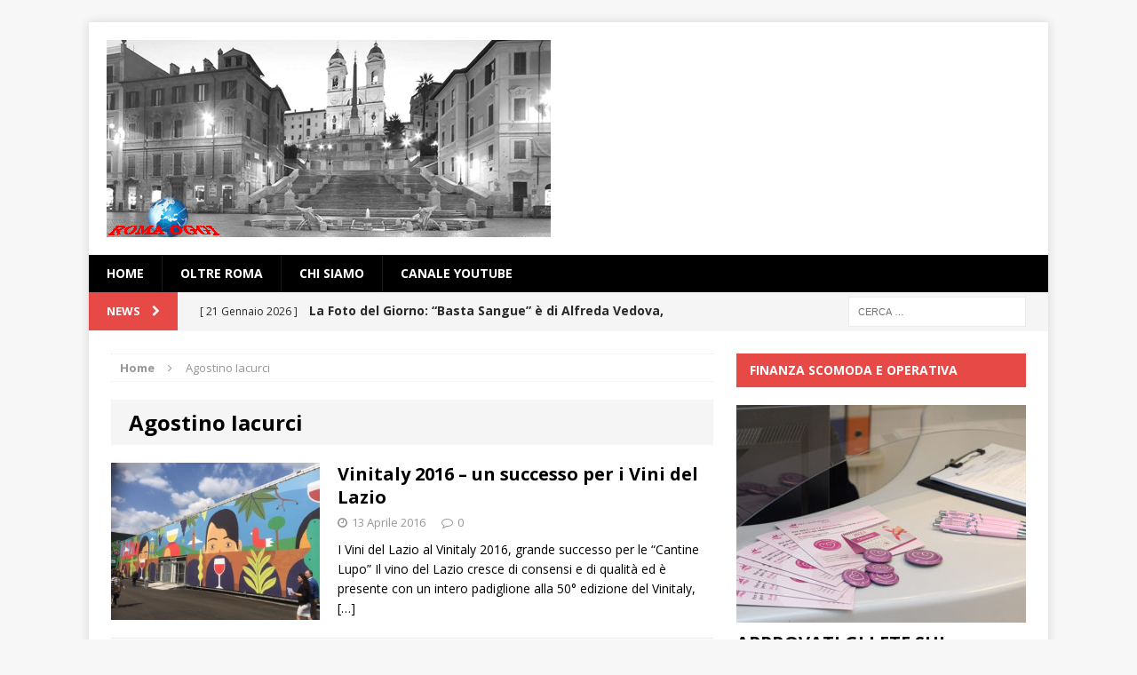

--- FILE ---
content_type: text/html; charset=UTF-8
request_url: https://www.romaoggi.eu/index.php/tag/agostino-iacurci/
body_size: 13357
content:
<!DOCTYPE html>
<html class="no-js mh-one-sb" lang="it-IT">
<head>
<meta charset="UTF-8">
<meta name="viewport" content="width=device-width, initial-scale=1.0">
<link rel="profile" href="http://gmpg.org/xfn/11" />
<link rel="pingback" href="https://www.romaoggi.eu/xmlrpc.php" />
<meta name='robots' content='noindex, follow' />

	<!-- This site is optimized with the Yoast SEO plugin v26.8 - https://yoast.com/product/yoast-seo-wordpress/ -->
	<title>Agostino Iacurci Archivi - roma oggi</title>
	<meta property="og:locale" content="it_IT" />
	<meta property="og:type" content="article" />
	<meta property="og:title" content="Agostino Iacurci Archivi - roma oggi" />
	<meta property="og:url" content="https://www.romaoggi.eu/index.php/tag/agostino-iacurci/" />
	<meta property="og:site_name" content="roma oggi" />
	<meta name="twitter:card" content="summary_large_image" />
	<meta name="twitter:site" content="@romaoggi_eu" />
	<script type="application/ld+json" class="yoast-schema-graph">{"@context":"https://schema.org","@graph":[{"@type":"CollectionPage","@id":"https://www.romaoggi.eu/index.php/tag/agostino-iacurci/","url":"https://www.romaoggi.eu/index.php/tag/agostino-iacurci/","name":"Agostino Iacurci Archivi - roma oggi","isPartOf":{"@id":"https://www.romaoggi.eu/#website"},"primaryImageOfPage":{"@id":"https://www.romaoggi.eu/index.php/tag/agostino-iacurci/#primaryimage"},"image":{"@id":"https://www.romaoggi.eu/index.php/tag/agostino-iacurci/#primaryimage"},"thumbnailUrl":"https://www.romaoggi.eu/wp-content/uploads/2016/04/IMG-20160413-WA0007.jpg","breadcrumb":{"@id":"https://www.romaoggi.eu/index.php/tag/agostino-iacurci/#breadcrumb"},"inLanguage":"it-IT"},{"@type":"ImageObject","inLanguage":"it-IT","@id":"https://www.romaoggi.eu/index.php/tag/agostino-iacurci/#primaryimage","url":"https://www.romaoggi.eu/wp-content/uploads/2016/04/IMG-20160413-WA0007.jpg","contentUrl":"https://www.romaoggi.eu/wp-content/uploads/2016/04/IMG-20160413-WA0007.jpg","width":1600,"height":1200,"caption":"Vinitaly 2016- Agostino Iacurci-Street Art"},{"@type":"BreadcrumbList","@id":"https://www.romaoggi.eu/index.php/tag/agostino-iacurci/#breadcrumb","itemListElement":[{"@type":"ListItem","position":1,"name":"Home","item":"https://www.romaoggi.eu/"},{"@type":"ListItem","position":2,"name":"Agostino Iacurci"}]},{"@type":"WebSite","@id":"https://www.romaoggi.eu/#website","url":"https://www.romaoggi.eu/","name":"roma oggi","description":"Interesting News for Interesting people","publisher":{"@id":"https://www.romaoggi.eu/#organization"},"potentialAction":[{"@type":"SearchAction","target":{"@type":"EntryPoint","urlTemplate":"https://www.romaoggi.eu/?s={search_term_string}"},"query-input":{"@type":"PropertyValueSpecification","valueRequired":true,"valueName":"search_term_string"}}],"inLanguage":"it-IT"},{"@type":"Organization","@id":"https://www.romaoggi.eu/#organization","name":"RomaOggi","url":"https://www.romaoggi.eu/","logo":{"@type":"ImageObject","inLanguage":"it-IT","@id":"https://www.romaoggi.eu/#/schema/logo/image/","url":"https://www.romaoggi.eu/wp-content/uploads/2017/04/logowp.jpg","contentUrl":"https://www.romaoggi.eu/wp-content/uploads/2017/04/logowp.jpg","width":300,"height":133,"caption":"RomaOggi"},"image":{"@id":"https://www.romaoggi.eu/#/schema/logo/image/"},"sameAs":["https://www.facebook.com/RomaOggi-841544845954114","https://x.com/romaoggi_eu"]}]}</script>
	<!-- / Yoast SEO plugin. -->


<link rel='dns-prefetch' href='//fonts.googleapis.com' />
<link rel="alternate" type="application/rss+xml" title="roma oggi &raquo; Feed" href="https://www.romaoggi.eu/index.php/feed/" />
<link rel="alternate" type="application/rss+xml" title="roma oggi &raquo; Feed dei commenti" href="https://www.romaoggi.eu/index.php/comments/feed/" />
<link rel="alternate" type="application/rss+xml" title="roma oggi &raquo; Agostino Iacurci Feed del tag" href="https://www.romaoggi.eu/index.php/tag/agostino-iacurci/feed/" />
<style id='wp-img-auto-sizes-contain-inline-css' type='text/css'>
img:is([sizes=auto i],[sizes^="auto," i]){contain-intrinsic-size:3000px 1500px}
/*# sourceURL=wp-img-auto-sizes-contain-inline-css */
</style>
<style id='wp-emoji-styles-inline-css' type='text/css'>

	img.wp-smiley, img.emoji {
		display: inline !important;
		border: none !important;
		box-shadow: none !important;
		height: 1em !important;
		width: 1em !important;
		margin: 0 0.07em !important;
		vertical-align: -0.1em !important;
		background: none !important;
		padding: 0 !important;
	}
/*# sourceURL=wp-emoji-styles-inline-css */
</style>
<style id='wp-block-library-inline-css' type='text/css'>
:root{--wp-block-synced-color:#7a00df;--wp-block-synced-color--rgb:122,0,223;--wp-bound-block-color:var(--wp-block-synced-color);--wp-editor-canvas-background:#ddd;--wp-admin-theme-color:#007cba;--wp-admin-theme-color--rgb:0,124,186;--wp-admin-theme-color-darker-10:#006ba1;--wp-admin-theme-color-darker-10--rgb:0,107,160.5;--wp-admin-theme-color-darker-20:#005a87;--wp-admin-theme-color-darker-20--rgb:0,90,135;--wp-admin-border-width-focus:2px}@media (min-resolution:192dpi){:root{--wp-admin-border-width-focus:1.5px}}.wp-element-button{cursor:pointer}:root .has-very-light-gray-background-color{background-color:#eee}:root .has-very-dark-gray-background-color{background-color:#313131}:root .has-very-light-gray-color{color:#eee}:root .has-very-dark-gray-color{color:#313131}:root .has-vivid-green-cyan-to-vivid-cyan-blue-gradient-background{background:linear-gradient(135deg,#00d084,#0693e3)}:root .has-purple-crush-gradient-background{background:linear-gradient(135deg,#34e2e4,#4721fb 50%,#ab1dfe)}:root .has-hazy-dawn-gradient-background{background:linear-gradient(135deg,#faaca8,#dad0ec)}:root .has-subdued-olive-gradient-background{background:linear-gradient(135deg,#fafae1,#67a671)}:root .has-atomic-cream-gradient-background{background:linear-gradient(135deg,#fdd79a,#004a59)}:root .has-nightshade-gradient-background{background:linear-gradient(135deg,#330968,#31cdcf)}:root .has-midnight-gradient-background{background:linear-gradient(135deg,#020381,#2874fc)}:root{--wp--preset--font-size--normal:16px;--wp--preset--font-size--huge:42px}.has-regular-font-size{font-size:1em}.has-larger-font-size{font-size:2.625em}.has-normal-font-size{font-size:var(--wp--preset--font-size--normal)}.has-huge-font-size{font-size:var(--wp--preset--font-size--huge)}.has-text-align-center{text-align:center}.has-text-align-left{text-align:left}.has-text-align-right{text-align:right}.has-fit-text{white-space:nowrap!important}#end-resizable-editor-section{display:none}.aligncenter{clear:both}.items-justified-left{justify-content:flex-start}.items-justified-center{justify-content:center}.items-justified-right{justify-content:flex-end}.items-justified-space-between{justify-content:space-between}.screen-reader-text{border:0;clip-path:inset(50%);height:1px;margin:-1px;overflow:hidden;padding:0;position:absolute;width:1px;word-wrap:normal!important}.screen-reader-text:focus{background-color:#ddd;clip-path:none;color:#444;display:block;font-size:1em;height:auto;left:5px;line-height:normal;padding:15px 23px 14px;text-decoration:none;top:5px;width:auto;z-index:100000}html :where(.has-border-color){border-style:solid}html :where([style*=border-top-color]){border-top-style:solid}html :where([style*=border-right-color]){border-right-style:solid}html :where([style*=border-bottom-color]){border-bottom-style:solid}html :where([style*=border-left-color]){border-left-style:solid}html :where([style*=border-width]){border-style:solid}html :where([style*=border-top-width]){border-top-style:solid}html :where([style*=border-right-width]){border-right-style:solid}html :where([style*=border-bottom-width]){border-bottom-style:solid}html :where([style*=border-left-width]){border-left-style:solid}html :where(img[class*=wp-image-]){height:auto;max-width:100%}:where(figure){margin:0 0 1em}html :where(.is-position-sticky){--wp-admin--admin-bar--position-offset:var(--wp-admin--admin-bar--height,0px)}@media screen and (max-width:600px){html :where(.is-position-sticky){--wp-admin--admin-bar--position-offset:0px}}

/*# sourceURL=wp-block-library-inline-css */
</style><style id='global-styles-inline-css' type='text/css'>
:root{--wp--preset--aspect-ratio--square: 1;--wp--preset--aspect-ratio--4-3: 4/3;--wp--preset--aspect-ratio--3-4: 3/4;--wp--preset--aspect-ratio--3-2: 3/2;--wp--preset--aspect-ratio--2-3: 2/3;--wp--preset--aspect-ratio--16-9: 16/9;--wp--preset--aspect-ratio--9-16: 9/16;--wp--preset--color--black: #000000;--wp--preset--color--cyan-bluish-gray: #abb8c3;--wp--preset--color--white: #ffffff;--wp--preset--color--pale-pink: #f78da7;--wp--preset--color--vivid-red: #cf2e2e;--wp--preset--color--luminous-vivid-orange: #ff6900;--wp--preset--color--luminous-vivid-amber: #fcb900;--wp--preset--color--light-green-cyan: #7bdcb5;--wp--preset--color--vivid-green-cyan: #00d084;--wp--preset--color--pale-cyan-blue: #8ed1fc;--wp--preset--color--vivid-cyan-blue: #0693e3;--wp--preset--color--vivid-purple: #9b51e0;--wp--preset--gradient--vivid-cyan-blue-to-vivid-purple: linear-gradient(135deg,rgb(6,147,227) 0%,rgb(155,81,224) 100%);--wp--preset--gradient--light-green-cyan-to-vivid-green-cyan: linear-gradient(135deg,rgb(122,220,180) 0%,rgb(0,208,130) 100%);--wp--preset--gradient--luminous-vivid-amber-to-luminous-vivid-orange: linear-gradient(135deg,rgb(252,185,0) 0%,rgb(255,105,0) 100%);--wp--preset--gradient--luminous-vivid-orange-to-vivid-red: linear-gradient(135deg,rgb(255,105,0) 0%,rgb(207,46,46) 100%);--wp--preset--gradient--very-light-gray-to-cyan-bluish-gray: linear-gradient(135deg,rgb(238,238,238) 0%,rgb(169,184,195) 100%);--wp--preset--gradient--cool-to-warm-spectrum: linear-gradient(135deg,rgb(74,234,220) 0%,rgb(151,120,209) 20%,rgb(207,42,186) 40%,rgb(238,44,130) 60%,rgb(251,105,98) 80%,rgb(254,248,76) 100%);--wp--preset--gradient--blush-light-purple: linear-gradient(135deg,rgb(255,206,236) 0%,rgb(152,150,240) 100%);--wp--preset--gradient--blush-bordeaux: linear-gradient(135deg,rgb(254,205,165) 0%,rgb(254,45,45) 50%,rgb(107,0,62) 100%);--wp--preset--gradient--luminous-dusk: linear-gradient(135deg,rgb(255,203,112) 0%,rgb(199,81,192) 50%,rgb(65,88,208) 100%);--wp--preset--gradient--pale-ocean: linear-gradient(135deg,rgb(255,245,203) 0%,rgb(182,227,212) 50%,rgb(51,167,181) 100%);--wp--preset--gradient--electric-grass: linear-gradient(135deg,rgb(202,248,128) 0%,rgb(113,206,126) 100%);--wp--preset--gradient--midnight: linear-gradient(135deg,rgb(2,3,129) 0%,rgb(40,116,252) 100%);--wp--preset--font-size--small: 13px;--wp--preset--font-size--medium: 20px;--wp--preset--font-size--large: 36px;--wp--preset--font-size--x-large: 42px;--wp--preset--spacing--20: 0.44rem;--wp--preset--spacing--30: 0.67rem;--wp--preset--spacing--40: 1rem;--wp--preset--spacing--50: 1.5rem;--wp--preset--spacing--60: 2.25rem;--wp--preset--spacing--70: 3.38rem;--wp--preset--spacing--80: 5.06rem;--wp--preset--shadow--natural: 6px 6px 9px rgba(0, 0, 0, 0.2);--wp--preset--shadow--deep: 12px 12px 50px rgba(0, 0, 0, 0.4);--wp--preset--shadow--sharp: 6px 6px 0px rgba(0, 0, 0, 0.2);--wp--preset--shadow--outlined: 6px 6px 0px -3px rgb(255, 255, 255), 6px 6px rgb(0, 0, 0);--wp--preset--shadow--crisp: 6px 6px 0px rgb(0, 0, 0);}:where(.is-layout-flex){gap: 0.5em;}:where(.is-layout-grid){gap: 0.5em;}body .is-layout-flex{display: flex;}.is-layout-flex{flex-wrap: wrap;align-items: center;}.is-layout-flex > :is(*, div){margin: 0;}body .is-layout-grid{display: grid;}.is-layout-grid > :is(*, div){margin: 0;}:where(.wp-block-columns.is-layout-flex){gap: 2em;}:where(.wp-block-columns.is-layout-grid){gap: 2em;}:where(.wp-block-post-template.is-layout-flex){gap: 1.25em;}:where(.wp-block-post-template.is-layout-grid){gap: 1.25em;}.has-black-color{color: var(--wp--preset--color--black) !important;}.has-cyan-bluish-gray-color{color: var(--wp--preset--color--cyan-bluish-gray) !important;}.has-white-color{color: var(--wp--preset--color--white) !important;}.has-pale-pink-color{color: var(--wp--preset--color--pale-pink) !important;}.has-vivid-red-color{color: var(--wp--preset--color--vivid-red) !important;}.has-luminous-vivid-orange-color{color: var(--wp--preset--color--luminous-vivid-orange) !important;}.has-luminous-vivid-amber-color{color: var(--wp--preset--color--luminous-vivid-amber) !important;}.has-light-green-cyan-color{color: var(--wp--preset--color--light-green-cyan) !important;}.has-vivid-green-cyan-color{color: var(--wp--preset--color--vivid-green-cyan) !important;}.has-pale-cyan-blue-color{color: var(--wp--preset--color--pale-cyan-blue) !important;}.has-vivid-cyan-blue-color{color: var(--wp--preset--color--vivid-cyan-blue) !important;}.has-vivid-purple-color{color: var(--wp--preset--color--vivid-purple) !important;}.has-black-background-color{background-color: var(--wp--preset--color--black) !important;}.has-cyan-bluish-gray-background-color{background-color: var(--wp--preset--color--cyan-bluish-gray) !important;}.has-white-background-color{background-color: var(--wp--preset--color--white) !important;}.has-pale-pink-background-color{background-color: var(--wp--preset--color--pale-pink) !important;}.has-vivid-red-background-color{background-color: var(--wp--preset--color--vivid-red) !important;}.has-luminous-vivid-orange-background-color{background-color: var(--wp--preset--color--luminous-vivid-orange) !important;}.has-luminous-vivid-amber-background-color{background-color: var(--wp--preset--color--luminous-vivid-amber) !important;}.has-light-green-cyan-background-color{background-color: var(--wp--preset--color--light-green-cyan) !important;}.has-vivid-green-cyan-background-color{background-color: var(--wp--preset--color--vivid-green-cyan) !important;}.has-pale-cyan-blue-background-color{background-color: var(--wp--preset--color--pale-cyan-blue) !important;}.has-vivid-cyan-blue-background-color{background-color: var(--wp--preset--color--vivid-cyan-blue) !important;}.has-vivid-purple-background-color{background-color: var(--wp--preset--color--vivid-purple) !important;}.has-black-border-color{border-color: var(--wp--preset--color--black) !important;}.has-cyan-bluish-gray-border-color{border-color: var(--wp--preset--color--cyan-bluish-gray) !important;}.has-white-border-color{border-color: var(--wp--preset--color--white) !important;}.has-pale-pink-border-color{border-color: var(--wp--preset--color--pale-pink) !important;}.has-vivid-red-border-color{border-color: var(--wp--preset--color--vivid-red) !important;}.has-luminous-vivid-orange-border-color{border-color: var(--wp--preset--color--luminous-vivid-orange) !important;}.has-luminous-vivid-amber-border-color{border-color: var(--wp--preset--color--luminous-vivid-amber) !important;}.has-light-green-cyan-border-color{border-color: var(--wp--preset--color--light-green-cyan) !important;}.has-vivid-green-cyan-border-color{border-color: var(--wp--preset--color--vivid-green-cyan) !important;}.has-pale-cyan-blue-border-color{border-color: var(--wp--preset--color--pale-cyan-blue) !important;}.has-vivid-cyan-blue-border-color{border-color: var(--wp--preset--color--vivid-cyan-blue) !important;}.has-vivid-purple-border-color{border-color: var(--wp--preset--color--vivid-purple) !important;}.has-vivid-cyan-blue-to-vivid-purple-gradient-background{background: var(--wp--preset--gradient--vivid-cyan-blue-to-vivid-purple) !important;}.has-light-green-cyan-to-vivid-green-cyan-gradient-background{background: var(--wp--preset--gradient--light-green-cyan-to-vivid-green-cyan) !important;}.has-luminous-vivid-amber-to-luminous-vivid-orange-gradient-background{background: var(--wp--preset--gradient--luminous-vivid-amber-to-luminous-vivid-orange) !important;}.has-luminous-vivid-orange-to-vivid-red-gradient-background{background: var(--wp--preset--gradient--luminous-vivid-orange-to-vivid-red) !important;}.has-very-light-gray-to-cyan-bluish-gray-gradient-background{background: var(--wp--preset--gradient--very-light-gray-to-cyan-bluish-gray) !important;}.has-cool-to-warm-spectrum-gradient-background{background: var(--wp--preset--gradient--cool-to-warm-spectrum) !important;}.has-blush-light-purple-gradient-background{background: var(--wp--preset--gradient--blush-light-purple) !important;}.has-blush-bordeaux-gradient-background{background: var(--wp--preset--gradient--blush-bordeaux) !important;}.has-luminous-dusk-gradient-background{background: var(--wp--preset--gradient--luminous-dusk) !important;}.has-pale-ocean-gradient-background{background: var(--wp--preset--gradient--pale-ocean) !important;}.has-electric-grass-gradient-background{background: var(--wp--preset--gradient--electric-grass) !important;}.has-midnight-gradient-background{background: var(--wp--preset--gradient--midnight) !important;}.has-small-font-size{font-size: var(--wp--preset--font-size--small) !important;}.has-medium-font-size{font-size: var(--wp--preset--font-size--medium) !important;}.has-large-font-size{font-size: var(--wp--preset--font-size--large) !important;}.has-x-large-font-size{font-size: var(--wp--preset--font-size--x-large) !important;}
/*# sourceURL=global-styles-inline-css */
</style>

<style id='classic-theme-styles-inline-css' type='text/css'>
/*! This file is auto-generated */
.wp-block-button__link{color:#fff;background-color:#32373c;border-radius:9999px;box-shadow:none;text-decoration:none;padding:calc(.667em + 2px) calc(1.333em + 2px);font-size:1.125em}.wp-block-file__button{background:#32373c;color:#fff;text-decoration:none}
/*# sourceURL=/wp-includes/css/classic-themes.min.css */
</style>
<link rel='stylesheet' id='mh-magazine-css' href='https://www.romaoggi.eu/wp-content/themes/mh-magazine/style.css?ver=3.1.0' type='text/css' media='all' />
<link rel='stylesheet' id='mh-font-awesome-css' href='https://www.romaoggi.eu/wp-content/themes/mh-magazine/includes/font-awesome.min.css' type='text/css' media='all' />
<link rel='stylesheet' id='mh-google-fonts-css' href='https://fonts.googleapis.com/css?family=Open+Sans:300,400,400italic,600,700' type='text/css' media='all' />
<link rel='stylesheet' id='__EPYT__style-css' href='https://www.romaoggi.eu/wp-content/plugins/youtube-embed-plus/styles/ytprefs.min.css?ver=14.2.4' type='text/css' media='all' />
<style id='__EPYT__style-inline-css' type='text/css'>

                .epyt-gallery-thumb {
                        width: 33.333%;
                }
                
/*# sourceURL=__EPYT__style-inline-css */
</style>
<script type="text/javascript" src="https://www.romaoggi.eu/wp-includes/js/jquery/jquery.min.js?ver=3.7.1" id="jquery-core-js"></script>
<script type="text/javascript" src="https://www.romaoggi.eu/wp-includes/js/jquery/jquery-migrate.min.js?ver=3.4.1" id="jquery-migrate-js"></script>
<script type="text/javascript" src="https://www.romaoggi.eu/wp-content/themes/mh-magazine/js/scripts.js?ver=6.9" id="mh-scripts-js"></script>
<script type="text/javascript" id="__ytprefs__-js-extra">
/* <![CDATA[ */
var _EPYT_ = {"ajaxurl":"https://www.romaoggi.eu/wp-admin/admin-ajax.php","security":"7fdab65009","gallery_scrolloffset":"20","eppathtoscripts":"https://www.romaoggi.eu/wp-content/plugins/youtube-embed-plus/scripts/","eppath":"https://www.romaoggi.eu/wp-content/plugins/youtube-embed-plus/","epresponsiveselector":"[\"iframe.__youtube_prefs_widget__\"]","epdovol":"1","version":"14.2.4","evselector":"iframe.__youtube_prefs__[src], iframe[src*=\"youtube.com/embed/\"], iframe[src*=\"youtube-nocookie.com/embed/\"]","ajax_compat":"","maxres_facade":"eager","ytapi_load":"light","pause_others":"","stopMobileBuffer":"1","facade_mode":"","not_live_on_channel":""};
//# sourceURL=__ytprefs__-js-extra
/* ]]> */
</script>
<script type="text/javascript" src="https://www.romaoggi.eu/wp-content/plugins/youtube-embed-plus/scripts/ytprefs.min.js?ver=14.2.4" id="__ytprefs__-js"></script>
<link rel="https://api.w.org/" href="https://www.romaoggi.eu/index.php/wp-json/" /><link rel="alternate" title="JSON" type="application/json" href="https://www.romaoggi.eu/index.php/wp-json/wp/v2/tags/1758" /><link rel="EditURI" type="application/rsd+xml" title="RSD" href="https://www.romaoggi.eu/xmlrpc.php?rsd" />
<meta name="generator" content="WordPress 6.9" />

<!-- AFS Analytics V7 - WordPress 6.9  Module 4.0.22 -->

<script  type='text/javascript'>
(function(i,s,o,g,r,a,m){i['AfsAnalyticsObject']=r;i[r]=i[r]||function(){(i[r].q=i[r].q||[]).push(arguments)},i[r].l=1*new Date();a=s.createElement(o),m=s.getElementsByTagName(o)[0];a.async=1;a.src=g;m.parentNode.insertBefore(a,m)})(window,document,'script','//code.afsanalytics.com/js2/analytics.js','aa');
aa("create", "00944575", "auto");
aa("set", "title", document.title);
aa("set", "cms", "WordPress");
aa("set", "api", "4.0.22");
aa("set", "autotrack", "on");
aa("set", "autotrack.inside", "dataset");
aa("send", "pageview");
</script>
<!-- [ END ] Advanced Analytics Code by AFSAnalytics.com -->
<style type="text/css">
.mh-header-nav li:hover, .mh-header-nav ul li:hover > ul, .mh-main-nav-wrap, .mh-main-nav, .mh-main-nav ul li:hover > ul, .mh-extra-nav li:hover, .mh-extra-nav ul li:hover > ul, .mh-footer-nav li:hover, .mh-footer-nav ul li:hover > ul, .mh-social-nav li a:hover, .mh-slider-caption, .mh-widget-col-1 .mh-slider-caption, .mh-carousel-layout1, .mh-spotlight-widget, .mh-social-widget li a, .mh-author-bio-widget, .mh-footer-widget .mh-tab-comment-excerpt, .mh-nip-item:hover .mh-nip-overlay, .mh-widget .tagcloud a, .mh-footer-widget .tagcloud a, .mh-footer, .mh-copyright-wrap, input[type=submit]:hover, #respond #cancel-comment-reply-link:hover, #infinite-handle span:hover { background: #000000; }
.mh-slider-caption { background: #000000; background: rgba(0, 0, 0, 0.8); }
@media screen and (max-width: 900px) { #mh-mobile .mh-slider-caption { background: rgba(0, 0, 0, 1); } }
.slicknav_menu, .slicknav_nav ul { border-color: #000000; }
.mh-copyright, .mh-copyright a { color: #fff; }
</style>
<!--[if lt IE 9]>
<script src="https://www.romaoggi.eu/wp-content/themes/mh-magazine/js/css3-mediaqueries.js"></script>
<![endif]-->
</head>
<body id="mh-mobile" class="archive tag tag-agostino-iacurci tag-1758 wp-theme-mh-magazine mh-boxed-layout mh-right-sb mh-loop-layout1 mh-widget-layout2">
<div class="mh-container mh-container-outer">
<div class="mh-header-mobile-nav clearfix"></div>
<header class="mh-header">
	<div class="mh-container mh-container-inner mh-row clearfix">
		<div class="mh-col-1-1 mh-custom-header">
<a href="https://www.romaoggi.eu/" title="roma oggi" rel="home">
<div class="mh-site-logo" role="banner">
<img class="mh-header-image" src="https://www.romaoggi.eu/wp-content/uploads/2017/05/logowp500.jpg" height="222" width="500" alt="roma oggi" />
</div>
</a>
</div>
	</div>
	<div class="mh-main-nav-wrap">
		<nav class="mh-main-nav mh-container mh-container-inner clearfix">
			<div class="menu-menu1-container"><ul id="menu-menu1" class="menu"><li id="menu-item-6999" class="menu-item menu-item-type-custom menu-item-object-custom menu-item-home menu-item-6999"><a href="http://www.romaoggi.eu">Home</a></li>
<li id="menu-item-6998" class="menu-item menu-item-type-taxonomy menu-item-object-category menu-item-6998"><a href="https://www.romaoggi.eu/index.php/category/oltre-roma/">oltre Roma</a></li>
<li id="menu-item-7000" class="menu-item menu-item-type-post_type menu-item-object-page menu-item-7000"><a href="https://www.romaoggi.eu/index.php/chi-siamo/">Chi siamo</a></li>
<li id="menu-item-7001" class="menu-item menu-item-type-post_type menu-item-object-page menu-item-7001"><a href="https://www.romaoggi.eu/index.php/canale-youtube/">Canale YouTube</a></li>
</ul></div>		</nav>
	</div>
	</header>
	<div class="mh-subheader">
		<div class="mh-container mh-container-inner mh-row clearfix">
							<div class="mh-col-2-3 mh-header-ticker">
					<div class="mh-news-ticker">
			<div class="mh-ticker-title">
			News <i class="fa fa-chevron-right"></i>		</div>
		<div class="mh-ticker-content">
		<ul id="mh-ticker-loop">				<li class="mh-ticker-item">
					<a href="https://www.romaoggi.eu/index.php/2026/01/21/la-foto-del-giorno-basta-sangue-e-di-alfreda-vedova-commento-di-paola-ortensi/" title="La Foto del Giorno: &#8220;Basta Sangue&#8221; è di Alfreda Vedova, commento di Paola Ortensi">
						<span class="mh-ticker-item-date">
                        	[ 21 Gennaio 2026 ]                        </span>
						<span class="mh-ticker-item-title">
							La Foto del Giorno: &#8220;Basta Sangue&#8221; è di Alfreda Vedova, commento di Paola Ortensi						</span>
						<span class="mh-ticker-item-cat">
														La foto del giorno						</span>
					</a>
				</li>				<li class="mh-ticker-item">
					<a href="https://www.romaoggi.eu/index.php/2026/01/20/la-foto-del-giorno-costruire-la-pace-e-di-maurizio-riccardi-commento-di-elisabetta-pession/" title="La Foto del Giorno: &#8220;Costruire la Pace&#8221; è di Maurizio Riccardi, commento di Elisabetta Pession">
						<span class="mh-ticker-item-date">
                        	[ 20 Gennaio 2026 ]                        </span>
						<span class="mh-ticker-item-title">
							La Foto del Giorno: &#8220;Costruire la Pace&#8221; è di Maurizio Riccardi, commento di Elisabetta Pession						</span>
						<span class="mh-ticker-item-cat">
														La foto del giorno						</span>
					</a>
				</li>				<li class="mh-ticker-item">
					<a href="https://www.romaoggi.eu/index.php/2026/01/19/natalia-simonova-greta-garbo-28-29-gennaio-teatro-porta-portese/" title="Natalia Simonova è Greta Garbo 28 e 29 gennaio al Teatro Porta Portese">
						<span class="mh-ticker-item-date">
                        	[ 19 Gennaio 2026 ]                        </span>
						<span class="mh-ticker-item-title">
							Natalia Simonova è Greta Garbo 28 e 29 gennaio al Teatro Porta Portese						</span>
						<span class="mh-ticker-item-cat">
														teatro						</span>
					</a>
				</li>				<li class="mh-ticker-item">
					<a href="https://www.romaoggi.eu/index.php/2026/01/19/la-foto-del-giorno-il-maestro-gigi-proietti-e-di-luca-louihgui-commenta-irene-vallerotonda-target-lab-ets/" title="La Foto del Giorno: “Il Maestro Gigi Proietti” è di Luca Louihgui, commenta Irene Vallerotonda &#8211; Target Lab Ets">
						<span class="mh-ticker-item-date">
                        	[ 19 Gennaio 2026 ]                        </span>
						<span class="mh-ticker-item-title">
							La Foto del Giorno: “Il Maestro Gigi Proietti” è di Luca Louihgui, commenta Irene Vallerotonda &#8211; Target Lab Ets						</span>
						<span class="mh-ticker-item-cat">
														La foto del giorno						</span>
					</a>
				</li>				<li class="mh-ticker-item">
					<a href="https://www.romaoggi.eu/index.php/2026/01/16/la-foto-del-giorno-il-fantasma-del-bosco-e-di-daniela-pepino-commenta-fausto-lubatti-target-lab-ets/" title="La Foto del Giorno: &#8220;Il Fantasma del bosco&#8221; è di Daniela Pepino. Commenta Fausto Lubatti &#8211; Target Lab Ets">
						<span class="mh-ticker-item-date">
                        	[ 16 Gennaio 2026 ]                        </span>
						<span class="mh-ticker-item-title">
							La Foto del Giorno: &#8220;Il Fantasma del bosco&#8221; è di Daniela Pepino. Commenta Fausto Lubatti &#8211; Target Lab Ets						</span>
						<span class="mh-ticker-item-cat">
														La foto del giorno						</span>
					</a>
				</li>		</ul>
	</div>
</div>				</div>
										<aside class="mh-col-1-3 mh-header-search">
					<form role="search" method="get" class="search-form" action="https://www.romaoggi.eu/">
				<label>
					<span class="screen-reader-text">Ricerca per:</span>
					<input type="search" class="search-field" placeholder="Cerca &hellip;" value="" name="s" />
				</label>
				<input type="submit" class="search-submit" value="Cerca" />
			</form>				</aside>
					</div>
	</div>
<div class="mh-wrapper clearfix">
	<div class="mh-main clearfix">
		<div id="main-content" class="mh-loop mh-content"><nav class="mh-breadcrumb"><span itemscope itemtype="http://data-vocabulary.org/Breadcrumb"><a href="https://www.romaoggi.eu" itemprop="url"><span itemprop="title">Home</span></a></span><span class="mh-breadcrumb-delimiter"><i class="fa fa-angle-right"></i></span>Agostino Iacurci</nav>
<header class="page-header">
<h1 class="page-title">Agostino Iacurci</h1>
</header>
<article class="mh-loop-item clearfix post-1902 post type-post status-publish format-standard has-post-thumbnail hentry category-enogastronomia tag-agostino-iacurci tag-antonello-lupo tag-antonietta-di-vizia tag-arsial tag-azienda-romana-mercati tag-cantine-lupo tag-gal tag-kefi tag-perseide tag-primolupo tag-regione-lazio tag-strade-e-consorzi-del-vino tag-street-art tag-terra-marique tag-union-camere-lazio tag-vinitaly">
	<div class="mh-loop-thumb">
		<a href="https://www.romaoggi.eu/index.php/2016/04/13/vinitaly-2016-cantine-lupo/"><img width="326" height="245" src="https://www.romaoggi.eu/wp-content/uploads/2016/04/IMG-20160413-WA0007-326x245.jpg" class="attachment-mh-magazine-medium size-mh-magazine-medium wp-post-image" alt="" decoding="async" fetchpriority="high" srcset="https://www.romaoggi.eu/wp-content/uploads/2016/04/IMG-20160413-WA0007-326x245.jpg 326w, https://www.romaoggi.eu/wp-content/uploads/2016/04/IMG-20160413-WA0007-300x225.jpg 300w, https://www.romaoggi.eu/wp-content/uploads/2016/04/IMG-20160413-WA0007-1024x768.jpg 1024w, https://www.romaoggi.eu/wp-content/uploads/2016/04/IMG-20160413-WA0007-80x60.jpg 80w, https://www.romaoggi.eu/wp-content/uploads/2016/04/IMG-20160413-WA0007.jpg 1600w" sizes="(max-width: 326px) 100vw, 326px" />		</a>
	</div>
	<div class="mh-loop-content clearfix">
		<header class="mh-loop-header">
			<h3 class="entry-title mh-loop-title">
				<a href="https://www.romaoggi.eu/index.php/2016/04/13/vinitaly-2016-cantine-lupo/" rel="bookmark">
					Vinitaly 2016 &#8211; un successo per i Vini del Lazio				</a>
			</h3>
			<div class="mh-meta mh-loop-meta">
				<span class="mh-meta-date updated"><i class="fa fa-clock-o"></i>13 Aprile 2016</span>
<span class="mh-meta-comments"><i class="fa fa-comment-o"></i><a class="mh-comment-count-link" href="https://www.romaoggi.eu/index.php/2016/04/13/vinitaly-2016-cantine-lupo/#mh-comments">0</a></span>
			</div>
		</header>
		<div class="mh-loop-excerpt">
			<div class="mh-excerpt"><p>I Vini del Lazio al Vinitaly 2016, grande successo per le &#8220;Cantine Lupo&#8221; Il vino del Lazio cresce di consensi e di qualità ed è presente con un intero padiglione alla 50° edizione del Vinitaly, <a class="mh-excerpt-more" href="https://www.romaoggi.eu/index.php/2016/04/13/vinitaly-2016-cantine-lupo/" title="Vinitaly 2016 &#8211; un successo per i Vini del Lazio">[&#8230;]</a></p>
</div>		</div>
	</div>
</article>		</div>
			<aside class="mh-widget-col-1 mh-sidebar">
		<div id="mh_magazine_posts_list-3" class="mh-widget mh_magazine_posts_list"><h4 class="mh-widget-title">Finanza scomoda e operativa</h4><div class="mh-posts-list-widget">
<article class="mh-posts-list-item clearfix post-36401 post type-post status-publish format-standard has-post-thumbnail hentry category-economia tag-andrea-vedovati tag-bitcoin tag-blockchain tag-economia tag-finanza tag-francoforte">
	<div class="mh-posts-list-thumb">
		<a href="https://www.romaoggi.eu/index.php/2024/01/17/approvati-gli-etf-sul-bitcoin-by-andrea-vedovati/"><img width="326" height="245" src="https://www.romaoggi.eu/wp-content/uploads/2023/10/Villa-Margherita-21-10-2023-LD-12-326x245.jpg" class="attachment-mh-magazine-medium size-mh-magazine-medium wp-post-image" alt="Alt tag Villa Margherita" decoding="async" loading="lazy" srcset="https://www.romaoggi.eu/wp-content/uploads/2023/10/Villa-Margherita-21-10-2023-LD-12-326x245.jpg 326w, https://www.romaoggi.eu/wp-content/uploads/2023/10/Villa-Margherita-21-10-2023-LD-12-80x60.jpg 80w" sizes="auto, (max-width: 326px) 100vw, 326px" />		</a>
	</div>
	<div class="mh-posts-list-content clearfix">
		<header class="mh-posts-list-header">
			<h3 class="mh-posts-list-title">
				<a href="https://www.romaoggi.eu/index.php/2024/01/17/approvati-gli-etf-sul-bitcoin-by-andrea-vedovati/" title="APPROVATI GLI ETF SUL BITCOIN-by Andrea Vedovati" rel="bookmark">
					APPROVATI GLI ETF SUL BITCOIN-by Andrea Vedovati				</a>
			</h3>
			<div class="mh-meta mh-posts-list-meta">
				<span class="mh-meta-date updated"><i class="fa fa-clock-o"></i>17 Gennaio 2024</span>
<span class="mh-meta-comments"><i class="fa fa-comment-o"></i><a class="mh-comment-count-link" href="https://www.romaoggi.eu/index.php/2024/01/17/approvati-gli-etf-sul-bitcoin-by-andrea-vedovati/#mh-comments">0</a></span>
			</div>
		</header>
		<div class="mh-posts-list-excerpt clearfix">
			<div class="mh-excerpt"><p>APPROVATI GLI ETF SUL BITCOIN La settimana scorsa, dopo un lungo periodo di attesa, la SEC americana ha approvato i primi 14 etf sul bitcoin. Saranno quotati a New York e ovviamente in dollari americani. <a class="mh-excerpt-more" href="https://www.romaoggi.eu/index.php/2024/01/17/approvati-gli-etf-sul-bitcoin-by-andrea-vedovati/" title="APPROVATI GLI ETF SUL BITCOIN-by Andrea Vedovati">[&#8230;]</a></p>
</div>		</div>
	</div>
</article></div>
</div><div id="mh_magazine_youtube-9" class="mh-widget mh_magazine_youtube"><h4 class="mh-widget-title"><i class="fa fa-youtube-play"></i><a href="https://www.youtube.com/channel/UCN8Y45Fmdd0XBagxT7qUVEA" class="mh-widget-title-link">Canale Youtube</a></h4>			<div class="mh-video-widget">
        		<div class="mh-video-container">
        			<iframe seamless width="1280" height="720" src="//www.youtube.com/embed/PdzLIG9a9hE?wmode=opaque&amp;hd=1&amp;autoplay=0&amp;showinfo=0&amp;controls=2&amp;rel=0" allowfullscreen></iframe>
        		</div>
			</div></div><div id="mh_magazine_facebook_page-6" class="mh-widget mh_magazine_facebook_page"><h4 class="mh-widget-title">Facebook</h4><div class="mh-magazine-facebook-page-widget">
<div class="fb-page" data-href="https://www.facebook.com/RomaOggi-841544845954114" data-width="300" data-height="500" data-hide-cover="0" data-show-facepile="1" data-show-posts="0"></div>
</div>
</div><div id="categories-10" class="mh-widget widget_categories"><h4 class="mh-widget-title">Categorie</h4><form action="https://www.romaoggi.eu" method="get"><label class="screen-reader-text" for="cat">Categorie</label><select  name='cat' id='cat' class='postform'>
	<option value='-1'>Seleziona una categoria</option>
	<option class="level-0" value="17940">Analogica &#8211; La Rubrica&nbsp;&nbsp;(4)</option>
	<option class="level-0" value="2">Arte&nbsp;&nbsp;(149)</option>
	<option class="level-0" value="18592">Astronomica. La rubrica!&nbsp;&nbsp;(3)</option>
	<option class="level-0" value="522">attualità&nbsp;&nbsp;(315)</option>
	<option class="level-0" value="11220">Cinema&nbsp;&nbsp;(73)</option>
	<option class="level-0" value="13933">COMUNICATI STAMPA&nbsp;&nbsp;(87)</option>
	<option class="level-0" value="4480">cultura&nbsp;&nbsp;(94)</option>
	<option class="level-0" value="7204">Curiosità&nbsp;&nbsp;(62)</option>
	<option class="level-0" value="4282">Danza&nbsp;&nbsp;(8)</option>
	<option class="level-0" value="14247">DENTRO ROMA&nbsp;&nbsp;(98)</option>
	<option class="level-0" value="18340">Dipendi da te. Liberi dentro!&nbsp;&nbsp;(3)</option>
	<option class="level-0" value="9">Economia&nbsp;&nbsp;(89)</option>
	<option class="level-0" value="8">Enogastronomia&nbsp;&nbsp;(125)</option>
	<option class="level-0" value="3">Eventi&nbsp;&nbsp;(365)</option>
	<option class="level-0" value="18086">Folclore Romano&nbsp;&nbsp;(2)</option>
	<option class="level-0" value="15839">Fotografia &amp; Dintorni&nbsp;&nbsp;(71)</option>
	<option class="level-0" value="7">Interviste&nbsp;&nbsp;(70)</option>
	<option class="level-0" value="8934">La foto del giorno&nbsp;&nbsp;(500)</option>
	<option class="level-0" value="10">Libri&nbsp;&nbsp;(126)</option>
	<option class="level-0" value="12817">Mind&amp;Food di Emanuela Scanu&nbsp;&nbsp;(88)</option>
	<option class="level-0" value="3416">Moda&nbsp;&nbsp;(123)</option>
	<option class="level-0" value="74">Mostre&nbsp;&nbsp;(119)</option>
	<option class="level-0" value="2715">musica&nbsp;&nbsp;(258)</option>
	<option class="level-0" value="5273">oltre Roma&nbsp;&nbsp;(272)</option>
	<option class="level-0" value="17950">Racconti Brevi&nbsp;&nbsp;(35)</option>
	<option class="level-0" value="8172">Reportage&nbsp;&nbsp;(20)</option>
	<option class="level-0" value="13733">salute&nbsp;&nbsp;(17)</option>
	<option class="level-0" value="1">Senza categoria&nbsp;&nbsp;(156)</option>
	<option class="level-0" value="4">Spettacolo&nbsp;&nbsp;(199)</option>
	<option class="level-0" value="5">Sport&nbsp;&nbsp;(191)</option>
	<option class="level-0" value="4281">teatro&nbsp;&nbsp;(273)</option>
	<option class="level-0" value="13781">Tutti i Vip uniti contro Covid-19. La foto del giorno&nbsp;&nbsp;(9)</option>
	<option class="level-0" value="6">Video&nbsp;&nbsp;(2)</option>
</select>
</form><script type="text/javascript">
/* <![CDATA[ */

( ( dropdownId ) => {
	const dropdown = document.getElementById( dropdownId );
	function onSelectChange() {
		setTimeout( () => {
			if ( 'escape' === dropdown.dataset.lastkey ) {
				return;
			}
			if ( dropdown.value && parseInt( dropdown.value ) > 0 && dropdown instanceof HTMLSelectElement ) {
				dropdown.parentElement.submit();
			}
		}, 250 );
	}
	function onKeyUp( event ) {
		if ( 'Escape' === event.key ) {
			dropdown.dataset.lastkey = 'escape';
		} else {
			delete dropdown.dataset.lastkey;
		}
	}
	function onClick() {
		delete dropdown.dataset.lastkey;
	}
	dropdown.addEventListener( 'keyup', onKeyUp );
	dropdown.addEventListener( 'click', onClick );
	dropdown.addEventListener( 'change', onSelectChange );
})( "cat" );

//# sourceURL=WP_Widget_Categories%3A%3Awidget
/* ]]> */
</script>
</div><div id="archives-6" class="mh-widget widget_archive"><h4 class="mh-widget-title">Archivi</h4>		<label class="screen-reader-text" for="archives-dropdown-6">Archivi</label>
		<select id="archives-dropdown-6" name="archive-dropdown">
			
			<option value="">Seleziona il mese</option>
				<option value='https://www.romaoggi.eu/index.php/2026/01/'> Gennaio 2026 &nbsp;(19)</option>
	<option value='https://www.romaoggi.eu/index.php/2025/12/'> Dicembre 2025 &nbsp;(35)</option>
	<option value='https://www.romaoggi.eu/index.php/2025/11/'> Novembre 2025 &nbsp;(31)</option>
	<option value='https://www.romaoggi.eu/index.php/2025/10/'> Ottobre 2025 &nbsp;(30)</option>
	<option value='https://www.romaoggi.eu/index.php/2025/09/'> Settembre 2025 &nbsp;(20)</option>
	<option value='https://www.romaoggi.eu/index.php/2025/08/'> Agosto 2025 &nbsp;(8)</option>
	<option value='https://www.romaoggi.eu/index.php/2025/07/'> Luglio 2025 &nbsp;(35)</option>
	<option value='https://www.romaoggi.eu/index.php/2025/06/'> Giugno 2025 &nbsp;(48)</option>
	<option value='https://www.romaoggi.eu/index.php/2025/05/'> Maggio 2025 &nbsp;(59)</option>
	<option value='https://www.romaoggi.eu/index.php/2025/04/'> Aprile 2025 &nbsp;(37)</option>
	<option value='https://www.romaoggi.eu/index.php/2025/03/'> Marzo 2025 &nbsp;(51)</option>
	<option value='https://www.romaoggi.eu/index.php/2025/02/'> Febbraio 2025 &nbsp;(30)</option>
	<option value='https://www.romaoggi.eu/index.php/2025/01/'> Gennaio 2025 &nbsp;(26)</option>
	<option value='https://www.romaoggi.eu/index.php/2024/12/'> Dicembre 2024 &nbsp;(8)</option>
	<option value='https://www.romaoggi.eu/index.php/2024/11/'> Novembre 2024 &nbsp;(16)</option>
	<option value='https://www.romaoggi.eu/index.php/2024/10/'> Ottobre 2024 &nbsp;(14)</option>
	<option value='https://www.romaoggi.eu/index.php/2024/09/'> Settembre 2024 &nbsp;(7)</option>
	<option value='https://www.romaoggi.eu/index.php/2024/08/'> Agosto 2024 &nbsp;(5)</option>
	<option value='https://www.romaoggi.eu/index.php/2024/07/'> Luglio 2024 &nbsp;(11)</option>
	<option value='https://www.romaoggi.eu/index.php/2024/06/'> Giugno 2024 &nbsp;(13)</option>
	<option value='https://www.romaoggi.eu/index.php/2024/05/'> Maggio 2024 &nbsp;(17)</option>
	<option value='https://www.romaoggi.eu/index.php/2024/04/'> Aprile 2024 &nbsp;(16)</option>
	<option value='https://www.romaoggi.eu/index.php/2024/03/'> Marzo 2024 &nbsp;(19)</option>
	<option value='https://www.romaoggi.eu/index.php/2024/02/'> Febbraio 2024 &nbsp;(4)</option>
	<option value='https://www.romaoggi.eu/index.php/2024/01/'> Gennaio 2024 &nbsp;(12)</option>
	<option value='https://www.romaoggi.eu/index.php/2023/12/'> Dicembre 2023 &nbsp;(13)</option>
	<option value='https://www.romaoggi.eu/index.php/2023/11/'> Novembre 2023 &nbsp;(6)</option>
	<option value='https://www.romaoggi.eu/index.php/2023/10/'> Ottobre 2023 &nbsp;(22)</option>
	<option value='https://www.romaoggi.eu/index.php/2023/09/'> Settembre 2023 &nbsp;(20)</option>
	<option value='https://www.romaoggi.eu/index.php/2023/08/'> Agosto 2023 &nbsp;(7)</option>
	<option value='https://www.romaoggi.eu/index.php/2023/07/'> Luglio 2023 &nbsp;(4)</option>
	<option value='https://www.romaoggi.eu/index.php/2023/06/'> Giugno 2023 &nbsp;(13)</option>
	<option value='https://www.romaoggi.eu/index.php/2023/05/'> Maggio 2023 &nbsp;(9)</option>
	<option value='https://www.romaoggi.eu/index.php/2023/04/'> Aprile 2023 &nbsp;(20)</option>
	<option value='https://www.romaoggi.eu/index.php/2023/03/'> Marzo 2023 &nbsp;(10)</option>
	<option value='https://www.romaoggi.eu/index.php/2023/02/'> Febbraio 2023 &nbsp;(14)</option>
	<option value='https://www.romaoggi.eu/index.php/2023/01/'> Gennaio 2023 &nbsp;(8)</option>
	<option value='https://www.romaoggi.eu/index.php/2022/12/'> Dicembre 2022 &nbsp;(27)</option>
	<option value='https://www.romaoggi.eu/index.php/2022/11/'> Novembre 2022 &nbsp;(24)</option>
	<option value='https://www.romaoggi.eu/index.php/2022/10/'> Ottobre 2022 &nbsp;(13)</option>
	<option value='https://www.romaoggi.eu/index.php/2022/09/'> Settembre 2022 &nbsp;(21)</option>
	<option value='https://www.romaoggi.eu/index.php/2022/08/'> Agosto 2022 &nbsp;(6)</option>
	<option value='https://www.romaoggi.eu/index.php/2022/07/'> Luglio 2022 &nbsp;(12)</option>
	<option value='https://www.romaoggi.eu/index.php/2022/06/'> Giugno 2022 &nbsp;(21)</option>
	<option value='https://www.romaoggi.eu/index.php/2022/05/'> Maggio 2022 &nbsp;(29)</option>
	<option value='https://www.romaoggi.eu/index.php/2022/04/'> Aprile 2022 &nbsp;(31)</option>
	<option value='https://www.romaoggi.eu/index.php/2022/03/'> Marzo 2022 &nbsp;(37)</option>
	<option value='https://www.romaoggi.eu/index.php/2022/02/'> Febbraio 2022 &nbsp;(32)</option>
	<option value='https://www.romaoggi.eu/index.php/2022/01/'> Gennaio 2022 &nbsp;(27)</option>
	<option value='https://www.romaoggi.eu/index.php/2021/12/'> Dicembre 2021 &nbsp;(42)</option>
	<option value='https://www.romaoggi.eu/index.php/2021/11/'> Novembre 2021 &nbsp;(39)</option>
	<option value='https://www.romaoggi.eu/index.php/2021/10/'> Ottobre 2021 &nbsp;(41)</option>
	<option value='https://www.romaoggi.eu/index.php/2021/09/'> Settembre 2021 &nbsp;(26)</option>
	<option value='https://www.romaoggi.eu/index.php/2021/08/'> Agosto 2021 &nbsp;(23)</option>
	<option value='https://www.romaoggi.eu/index.php/2021/07/'> Luglio 2021 &nbsp;(44)</option>
	<option value='https://www.romaoggi.eu/index.php/2021/06/'> Giugno 2021 &nbsp;(44)</option>
	<option value='https://www.romaoggi.eu/index.php/2021/05/'> Maggio 2021 &nbsp;(50)</option>
	<option value='https://www.romaoggi.eu/index.php/2021/04/'> Aprile 2021 &nbsp;(56)</option>
	<option value='https://www.romaoggi.eu/index.php/2021/03/'> Marzo 2021 &nbsp;(60)</option>
	<option value='https://www.romaoggi.eu/index.php/2021/02/'> Febbraio 2021 &nbsp;(24)</option>
	<option value='https://www.romaoggi.eu/index.php/2021/01/'> Gennaio 2021 &nbsp;(17)</option>
	<option value='https://www.romaoggi.eu/index.php/2020/12/'> Dicembre 2020 &nbsp;(17)</option>
	<option value='https://www.romaoggi.eu/index.php/2020/11/'> Novembre 2020 &nbsp;(12)</option>
	<option value='https://www.romaoggi.eu/index.php/2020/10/'> Ottobre 2020 &nbsp;(20)</option>
	<option value='https://www.romaoggi.eu/index.php/2020/09/'> Settembre 2020 &nbsp;(34)</option>
	<option value='https://www.romaoggi.eu/index.php/2020/08/'> Agosto 2020 &nbsp;(23)</option>
	<option value='https://www.romaoggi.eu/index.php/2020/07/'> Luglio 2020 &nbsp;(37)</option>
	<option value='https://www.romaoggi.eu/index.php/2020/06/'> Giugno 2020 &nbsp;(19)</option>
	<option value='https://www.romaoggi.eu/index.php/2020/05/'> Maggio 2020 &nbsp;(29)</option>
	<option value='https://www.romaoggi.eu/index.php/2020/04/'> Aprile 2020 &nbsp;(36)</option>
	<option value='https://www.romaoggi.eu/index.php/2020/03/'> Marzo 2020 &nbsp;(27)</option>
	<option value='https://www.romaoggi.eu/index.php/2020/02/'> Febbraio 2020 &nbsp;(20)</option>
	<option value='https://www.romaoggi.eu/index.php/2020/01/'> Gennaio 2020 &nbsp;(43)</option>
	<option value='https://www.romaoggi.eu/index.php/2019/12/'> Dicembre 2019 &nbsp;(28)</option>
	<option value='https://www.romaoggi.eu/index.php/2019/11/'> Novembre 2019 &nbsp;(25)</option>
	<option value='https://www.romaoggi.eu/index.php/2019/10/'> Ottobre 2019 &nbsp;(44)</option>
	<option value='https://www.romaoggi.eu/index.php/2019/09/'> Settembre 2019 &nbsp;(39)</option>
	<option value='https://www.romaoggi.eu/index.php/2019/08/'> Agosto 2019 &nbsp;(25)</option>
	<option value='https://www.romaoggi.eu/index.php/2019/07/'> Luglio 2019 &nbsp;(27)</option>
	<option value='https://www.romaoggi.eu/index.php/2019/06/'> Giugno 2019 &nbsp;(36)</option>
	<option value='https://www.romaoggi.eu/index.php/2019/05/'> Maggio 2019 &nbsp;(60)</option>
	<option value='https://www.romaoggi.eu/index.php/2019/04/'> Aprile 2019 &nbsp;(62)</option>
	<option value='https://www.romaoggi.eu/index.php/2019/03/'> Marzo 2019 &nbsp;(31)</option>
	<option value='https://www.romaoggi.eu/index.php/2019/02/'> Febbraio 2019 &nbsp;(31)</option>
	<option value='https://www.romaoggi.eu/index.php/2019/01/'> Gennaio 2019 &nbsp;(16)</option>
	<option value='https://www.romaoggi.eu/index.php/2018/12/'> Dicembre 2018 &nbsp;(18)</option>
	<option value='https://www.romaoggi.eu/index.php/2018/11/'> Novembre 2018 &nbsp;(33)</option>
	<option value='https://www.romaoggi.eu/index.php/2018/10/'> Ottobre 2018 &nbsp;(52)</option>
	<option value='https://www.romaoggi.eu/index.php/2018/09/'> Settembre 2018 &nbsp;(40)</option>
	<option value='https://www.romaoggi.eu/index.php/2018/08/'> Agosto 2018 &nbsp;(31)</option>
	<option value='https://www.romaoggi.eu/index.php/2018/07/'> Luglio 2018 &nbsp;(48)</option>
	<option value='https://www.romaoggi.eu/index.php/2018/06/'> Giugno 2018 &nbsp;(101)</option>
	<option value='https://www.romaoggi.eu/index.php/2018/05/'> Maggio 2018 &nbsp;(86)</option>
	<option value='https://www.romaoggi.eu/index.php/2018/04/'> Aprile 2018 &nbsp;(83)</option>
	<option value='https://www.romaoggi.eu/index.php/2018/03/'> Marzo 2018 &nbsp;(97)</option>
	<option value='https://www.romaoggi.eu/index.php/2018/02/'> Febbraio 2018 &nbsp;(92)</option>
	<option value='https://www.romaoggi.eu/index.php/2018/01/'> Gennaio 2018 &nbsp;(76)</option>
	<option value='https://www.romaoggi.eu/index.php/2017/12/'> Dicembre 2017 &nbsp;(87)</option>
	<option value='https://www.romaoggi.eu/index.php/2017/11/'> Novembre 2017 &nbsp;(118)</option>
	<option value='https://www.romaoggi.eu/index.php/2017/10/'> Ottobre 2017 &nbsp;(86)</option>
	<option value='https://www.romaoggi.eu/index.php/2017/09/'> Settembre 2017 &nbsp;(64)</option>
	<option value='https://www.romaoggi.eu/index.php/2017/08/'> Agosto 2017 &nbsp;(59)</option>
	<option value='https://www.romaoggi.eu/index.php/2017/07/'> Luglio 2017 &nbsp;(61)</option>
	<option value='https://www.romaoggi.eu/index.php/2017/06/'> Giugno 2017 &nbsp;(21)</option>
	<option value='https://www.romaoggi.eu/index.php/2017/05/'> Maggio 2017 &nbsp;(38)</option>
	<option value='https://www.romaoggi.eu/index.php/2017/04/'> Aprile 2017 &nbsp;(29)</option>
	<option value='https://www.romaoggi.eu/index.php/2017/03/'> Marzo 2017 &nbsp;(29)</option>
	<option value='https://www.romaoggi.eu/index.php/2017/02/'> Febbraio 2017 &nbsp;(25)</option>
	<option value='https://www.romaoggi.eu/index.php/2017/01/'> Gennaio 2017 &nbsp;(22)</option>
	<option value='https://www.romaoggi.eu/index.php/2016/12/'> Dicembre 2016 &nbsp;(25)</option>
	<option value='https://www.romaoggi.eu/index.php/2016/11/'> Novembre 2016 &nbsp;(23)</option>
	<option value='https://www.romaoggi.eu/index.php/2016/10/'> Ottobre 2016 &nbsp;(23)</option>
	<option value='https://www.romaoggi.eu/index.php/2016/09/'> Settembre 2016 &nbsp;(17)</option>
	<option value='https://www.romaoggi.eu/index.php/2016/08/'> Agosto 2016 &nbsp;(6)</option>
	<option value='https://www.romaoggi.eu/index.php/2016/07/'> Luglio 2016 &nbsp;(17)</option>
	<option value='https://www.romaoggi.eu/index.php/2016/06/'> Giugno 2016 &nbsp;(17)</option>
	<option value='https://www.romaoggi.eu/index.php/2016/05/'> Maggio 2016 &nbsp;(34)</option>
	<option value='https://www.romaoggi.eu/index.php/2016/04/'> Aprile 2016 &nbsp;(27)</option>
	<option value='https://www.romaoggi.eu/index.php/2016/03/'> Marzo 2016 &nbsp;(31)</option>
	<option value='https://www.romaoggi.eu/index.php/2016/02/'> Febbraio 2016 &nbsp;(44)</option>
	<option value='https://www.romaoggi.eu/index.php/2016/01/'> Gennaio 2016 &nbsp;(17)</option>
	<option value='https://www.romaoggi.eu/index.php/2013/06/'> Giugno 2013 &nbsp;(1)</option>
	<option value='https://www.romaoggi.eu/index.php/2011/05/'> Maggio 2011 &nbsp;(1)</option>

		</select>

			<script type="text/javascript">
/* <![CDATA[ */

( ( dropdownId ) => {
	const dropdown = document.getElementById( dropdownId );
	function onSelectChange() {
		setTimeout( () => {
			if ( 'escape' === dropdown.dataset.lastkey ) {
				return;
			}
			if ( dropdown.value ) {
				document.location.href = dropdown.value;
			}
		}, 250 );
	}
	function onKeyUp( event ) {
		if ( 'Escape' === event.key ) {
			dropdown.dataset.lastkey = 'escape';
		} else {
			delete dropdown.dataset.lastkey;
		}
	}
	function onClick() {
		delete dropdown.dataset.lastkey;
	}
	dropdown.addEventListener( 'keyup', onKeyUp );
	dropdown.addEventListener( 'click', onClick );
	dropdown.addEventListener( 'change', onSelectChange );
})( "archives-dropdown-6" );

//# sourceURL=WP_Widget_Archives%3A%3Awidget
/* ]]> */
</script>
</div><div id="text-17" class="mh-widget widget_text"><h4 class="mh-widget-title">IL MEGLIO DELLA NOSTRA RETE</h4>			<div class="textwidget"><ul>
 	<li><a href="http://www.nannimagazine.it" target="_blank" rel="noopener noreferrer">NANNI MAGAZINE</a></li>
 	<li><a href="http://www.ifmagazine.it" target="_blank" rel="noopener noreferrer">IF MAGAZINE</a></li>
 	<li><a href="http://www.senzabarcode.it" target="_blank" rel="noopener noreferrer">SENZA BARCODE</a></li>
 	<li><a href="http://www.gisellapeana.blogspot.it" target="_blank" rel="noopener noreferrer">GISELLA PEANA</a></li>
 	<li><a href="http://www.blogandthecity.it" target="_blank" rel="noopener noreferrer">BLOG AND THE CITY</a></li>
 	<li><a href="http://www.iogiornalista.com" target="_blank" rel="noopener noreferrer">IO GIORNALISTA</a></li>
 	<li><a href="http://www.ilpeana.com/" target="_blank" rel="noopener noreferrer">IL PEANA</a></li>
 	<li><a href="http://www.lestanzedellamoda.com/" target="_blank" rel="noopener noreferrer">LE STANZE DELLA MODA</a></li>
 	<li><a href="http://www.emanuelascanupsicologa.com//" target="_blank" rel="noopener noreferrer">DOTT.SA EMANUELA SCANU</a></li>
<li><a href="http://appuntamentieuropei.wordpress.com/" target="_blank" rel="noopener noreferrer">APPUNTAMENTI EUROPEI</a></li>
<li><a href="http://serendipityfashionart.wordpress.com/" target="_blank" rel="noopener noreferrer">SERENDIPITY FASHION ART</a></li>
<li><a href="http://www.lfmagazine.it" target="_blank" rel="noopener noreferrer">LF MAGAZINE</a></li>
<li><a href="https://esimmagine.com" target="_blank" rel="noopener noreferrer">ES IMMAGINE BLOG</a></li>
<li><a href="http://www.differevent.net/" target="_blank" rel="noopener noreferrer">DIFFER EVENT</a></li>
</ul></div>
		</div><div id="media_image-11" class="mh-widget widget_media_image"><figure style="width: 300px" class="wp-caption alignnone"><a href="https://www.youcanprint.it/fiction-azione-e-avventura/il-mistero-del-cronovisore-9788827857670.html"><img width="300" height="226" src="https://www.romaoggi.eu/wp-content/uploads/2019/02/libro-300x226.jpg" class="image wp-image-20332  attachment-medium size-medium" alt="" style="max-width: 100%; height: auto;" decoding="async" loading="lazy" srcset="https://www.romaoggi.eu/wp-content/uploads/2019/02/libro-300x226.jpg 300w, https://www.romaoggi.eu/wp-content/uploads/2019/02/libro-1024x770.jpg 1024w, https://www.romaoggi.eu/wp-content/uploads/2019/02/libro-326x245.jpg 326w, https://www.romaoggi.eu/wp-content/uploads/2019/02/libro-80x60.jpg 80w, https://www.romaoggi.eu/wp-content/uploads/2019/02/libro.jpg 1571w" sizes="auto, (max-width: 300px) 100vw, 300px" /></a><figcaption class="wp-caption-text">Clicca qui per comprare il mio libro ora!</figcaption></figure></div><div id="media_image-14" class="mh-widget widget_media_image"><a href="https://www.cinecittaworld.it/Vendita/Biglietti-e-prezzi?Coupon=ROMAOGGI&#038;Adulti=1&#038;Ridotti=0"><img width="300" height="115" src="https://www.romaoggi.eu/wp-content/uploads/2019/03/CCW-487x187promo-300x115.jpg" class="image wp-image-20784  attachment-medium size-medium" alt="" style="max-width: 100%; height: auto;" decoding="async" loading="lazy" srcset="https://www.romaoggi.eu/wp-content/uploads/2019/03/CCW-487x187promo-300x115.jpg 300w, https://www.romaoggi.eu/wp-content/uploads/2019/03/CCW-487x187promo.jpg 487w" sizes="auto, (max-width: 300px) 100vw, 300px" /></a></div>	</aside>
	</div>
	</div>
<div class="mh-copyright-wrap">
	<div class="mh-container mh-container-inner clearfix">
		
<p class="mh-copyright">Copyright &copy; 2026 | RomaOggi.eu <a href="" title="Premium WordPress Themes" rel="nofollow"></a></p>

	</div>
</div>
<a href="#" class="mh-back-to-top"><i class="fa fa-chevron-up"></i></a>
</div><!-- .mh-container-outer -->
<script type="speculationrules">
{"prefetch":[{"source":"document","where":{"and":[{"href_matches":"/*"},{"not":{"href_matches":["/wp-*.php","/wp-admin/*","/wp-content/uploads/*","/wp-content/*","/wp-content/plugins/*","/wp-content/themes/mh-magazine/*","/*\\?(.+)"]}},{"not":{"selector_matches":"a[rel~=\"nofollow\"]"}},{"not":{"selector_matches":".no-prefetch, .no-prefetch a"}}]},"eagerness":"conservative"}]}
</script>
			<div id="fb-root"></div>
			<script>
				(function(d, s, id){
					var js, fjs = d.getElementsByTagName(s)[0];
					if (d.getElementById(id)) return;
					js = d.createElement(s); js.id = id;
					js.src = "//connect.facebook.net/it_IT/sdk.js#xfbml=1&version=v2.3";
					fjs.parentNode.insertBefore(js, fjs);
				}(document, 'script', 'facebook-jssdk'));
			</script> <script type="text/javascript" src="https://www.romaoggi.eu/wp-content/plugins/youtube-embed-plus/scripts/fitvids.min.js?ver=14.2.4" id="__ytprefsfitvids__-js"></script>
<script id="wp-emoji-settings" type="application/json">
{"baseUrl":"https://s.w.org/images/core/emoji/17.0.2/72x72/","ext":".png","svgUrl":"https://s.w.org/images/core/emoji/17.0.2/svg/","svgExt":".svg","source":{"concatemoji":"https://www.romaoggi.eu/wp-includes/js/wp-emoji-release.min.js?ver=6.9"}}
</script>
<script type="module">
/* <![CDATA[ */
/*! This file is auto-generated */
const a=JSON.parse(document.getElementById("wp-emoji-settings").textContent),o=(window._wpemojiSettings=a,"wpEmojiSettingsSupports"),s=["flag","emoji"];function i(e){try{var t={supportTests:e,timestamp:(new Date).valueOf()};sessionStorage.setItem(o,JSON.stringify(t))}catch(e){}}function c(e,t,n){e.clearRect(0,0,e.canvas.width,e.canvas.height),e.fillText(t,0,0);t=new Uint32Array(e.getImageData(0,0,e.canvas.width,e.canvas.height).data);e.clearRect(0,0,e.canvas.width,e.canvas.height),e.fillText(n,0,0);const a=new Uint32Array(e.getImageData(0,0,e.canvas.width,e.canvas.height).data);return t.every((e,t)=>e===a[t])}function p(e,t){e.clearRect(0,0,e.canvas.width,e.canvas.height),e.fillText(t,0,0);var n=e.getImageData(16,16,1,1);for(let e=0;e<n.data.length;e++)if(0!==n.data[e])return!1;return!0}function u(e,t,n,a){switch(t){case"flag":return n(e,"\ud83c\udff3\ufe0f\u200d\u26a7\ufe0f","\ud83c\udff3\ufe0f\u200b\u26a7\ufe0f")?!1:!n(e,"\ud83c\udde8\ud83c\uddf6","\ud83c\udde8\u200b\ud83c\uddf6")&&!n(e,"\ud83c\udff4\udb40\udc67\udb40\udc62\udb40\udc65\udb40\udc6e\udb40\udc67\udb40\udc7f","\ud83c\udff4\u200b\udb40\udc67\u200b\udb40\udc62\u200b\udb40\udc65\u200b\udb40\udc6e\u200b\udb40\udc67\u200b\udb40\udc7f");case"emoji":return!a(e,"\ud83e\u1fac8")}return!1}function f(e,t,n,a){let r;const o=(r="undefined"!=typeof WorkerGlobalScope&&self instanceof WorkerGlobalScope?new OffscreenCanvas(300,150):document.createElement("canvas")).getContext("2d",{willReadFrequently:!0}),s=(o.textBaseline="top",o.font="600 32px Arial",{});return e.forEach(e=>{s[e]=t(o,e,n,a)}),s}function r(e){var t=document.createElement("script");t.src=e,t.defer=!0,document.head.appendChild(t)}a.supports={everything:!0,everythingExceptFlag:!0},new Promise(t=>{let n=function(){try{var e=JSON.parse(sessionStorage.getItem(o));if("object"==typeof e&&"number"==typeof e.timestamp&&(new Date).valueOf()<e.timestamp+604800&&"object"==typeof e.supportTests)return e.supportTests}catch(e){}return null}();if(!n){if("undefined"!=typeof Worker&&"undefined"!=typeof OffscreenCanvas&&"undefined"!=typeof URL&&URL.createObjectURL&&"undefined"!=typeof Blob)try{var e="postMessage("+f.toString()+"("+[JSON.stringify(s),u.toString(),c.toString(),p.toString()].join(",")+"));",a=new Blob([e],{type:"text/javascript"});const r=new Worker(URL.createObjectURL(a),{name:"wpTestEmojiSupports"});return void(r.onmessage=e=>{i(n=e.data),r.terminate(),t(n)})}catch(e){}i(n=f(s,u,c,p))}t(n)}).then(e=>{for(const n in e)a.supports[n]=e[n],a.supports.everything=a.supports.everything&&a.supports[n],"flag"!==n&&(a.supports.everythingExceptFlag=a.supports.everythingExceptFlag&&a.supports[n]);var t;a.supports.everythingExceptFlag=a.supports.everythingExceptFlag&&!a.supports.flag,a.supports.everything||((t=a.source||{}).concatemoji?r(t.concatemoji):t.wpemoji&&t.twemoji&&(r(t.twemoji),r(t.wpemoji)))});
//# sourceURL=https://www.romaoggi.eu/wp-includes/js/wp-emoji-loader.min.js
/* ]]> */
</script>
</body>
</html>